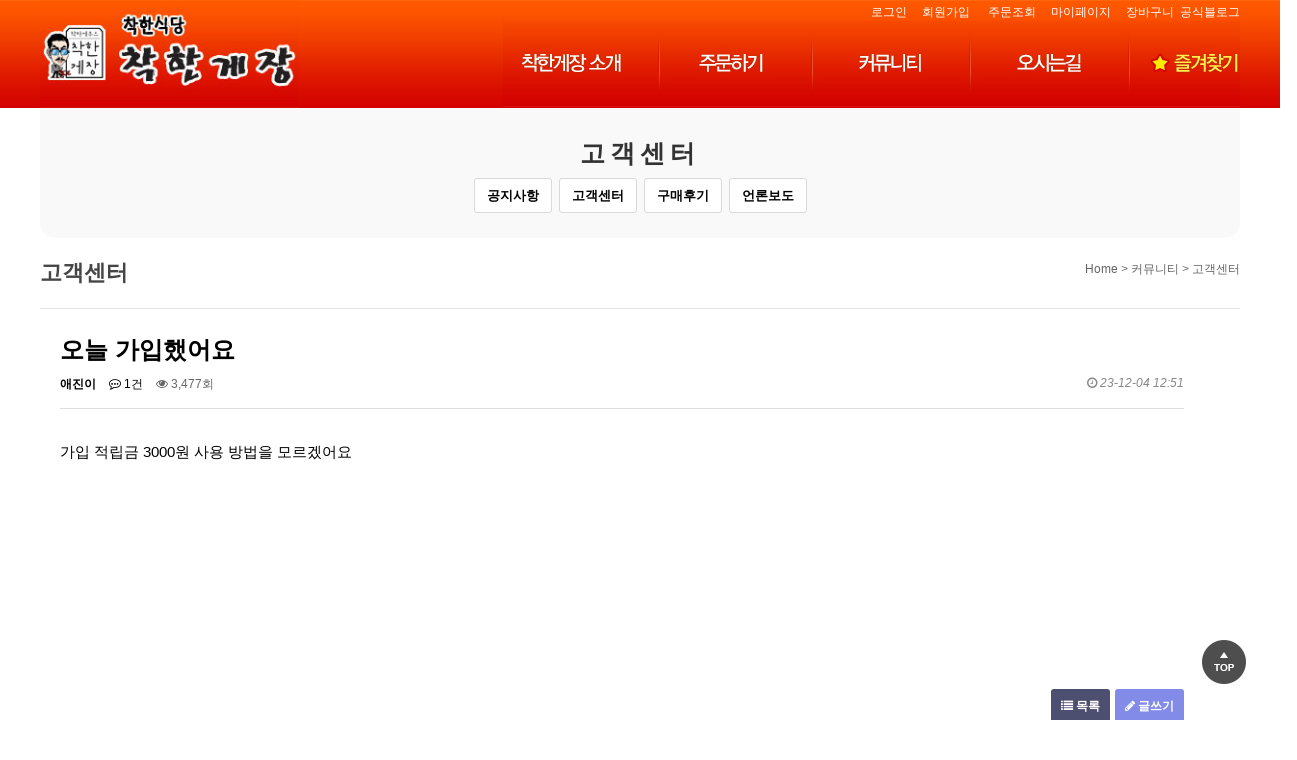

--- FILE ---
content_type: text/html; charset=utf-8
request_url: https://www.xn--o79ax72cbgdf1l.com/bbs/board.php?bo_table=qna&wr_id=959
body_size: 21115
content:
<!doctype html>
<html lang="ko">
<head>
<meta charset="utf-8">
<meta http-equiv="imagetoolbar" content="no">
<meta http-equiv="X-UA-Compatible" content="IE=edge">

<title>오늘 가입했어요 > 고객센터 | 착한게장 온라인 쇼핑몰</title>
<link rel="stylesheet" href="https://www.xn--o79ax72cbgdf1l.com/theme/basic/css/default_shop.css?ver=171222">
<link rel="stylesheet" href="https://www.xn--o79ax72cbgdf1l.com/skin/board/basic/style.css?ver=171222">
<link href="https://www.xn--o79ax72cbgdf1l.com/theme/basic/css/style.css" rel='stylesheet' type='text/css' />
<!--[if lte IE 8]>
<script src="https://www.xn--o79ax72cbgdf1l.com/js/html5.js"></script>
<![endif]-->
<script>
// 자바스크립트에서 사용하는 전역변수 선언
var g5_url       = "https://www.xn--o79ax72cbgdf1l.com";
var g5_bbs_url   = "https://www.xn--o79ax72cbgdf1l.com/bbs";
var g5_is_member = "";
var g5_is_admin  = "";
var g5_is_mobile = "";
var g5_bo_table  = "qna";
var g5_sca       = "";
var g5_editor    = "smarteditor2";
var g5_cookie_domain = "";
</script>

<script src="https://www.xn--o79ax72cbgdf1l.com/js/jquery-1.8.3.min.js"></script>

<script src="https://www.xn--o79ax72cbgdf1l.com/js/jquery.menu.js?ver=171222"></script>
<script src="https://www.xn--o79ax72cbgdf1l.com/js/common.js?ver=171222"></script>
<script src="https://www.xn--o79ax72cbgdf1l.com/js/wrest.js?ver=171222"></script>
<script src="https://www.xn--o79ax72cbgdf1l.com/js/placeholders.min.js"></script>
<link rel="stylesheet" href="https://www.xn--o79ax72cbgdf1l.com/js/font-awesome/css/font-awesome.min.css">

<!--네이버 페이 공통 스크립트-->
<script type="text/javascript" src="http://wcs.naver.net/wcslog.js"></script> 
<script type="text/javascript"> 
  if(!wcs_add) var wcs_add = {};
  wcs_add["wa"] = "s_4540d3b3d928";
  wcs.inflow("착한게장.com");
</script>
<!--네이버 페이 공통 스크립트-->

</head>
<body>

<!--퀵배너 스크립트 -->
<script type="text/javascript">
//<![CDATA[
function initMoving(target, position, topLimit, btmLimit) {
if (!target)
return false;

var obj = target;
obj.initTop = position;
obj.topLimit = topLimit;
obj.bottomLimit = Math.max(document.documentElement.scrollHeight, document.body.scrollHeight) - btmLimit - obj.offsetHeight;

obj.style.position = "absolute";
obj.top = obj.initTop;
obj.left = obj.initLeft;

if (typeof(window.pageYOffset) == "number") { //WebKit
obj.getTop = function() {
return window.pageYOffset;
}
} else if (typeof(document.documentElement.scrollTop) == "number") {
obj.getTop = function() {
return Math.max(document.documentElement.scrollTop, document.body.scrollTop);
}
} else {
obj.getTop = function() {
return 0;
}
}

if (self.innerHeight) { //WebKit
obj.getHeight = function() {
return self.innerHeight;
}
} else if(document.documentElement.clientHeight) {
obj.getHeight = function() {
return document.documentElement.clientHeight;
}
} else {
obj.getHeight = function() {
return 500;
}
}

obj.move = setInterval(function() {
if (obj.initTop > 0) {
pos = obj.getTop() + obj.initTop;
} else {
pos = obj.getTop() + obj.getHeight() + obj.initTop;
//pos = obj.getTop() + obj.getHeight() / 2 - 15;
}

if (pos > obj.bottomLimit)
pos = obj.bottomLimit;
if (pos < obj.topLimit)
pos = obj.topLimit;

interval = obj.top - pos;
obj.top = obj.top - interval / 3;
obj.style.top = obj.top + "px";
}, 30)
}

</script>
<!--퀵배너 스크립트 끝 -->

<!-- 퀵배너 start  
<div id="gotop">

  <div class="cart"><img src="https://www.xn--o79ax72cbgdf1l.com/img/queck_award.jpg" /></div>
</div>


</div>
<script type="text/javascript">
initMoving(document.getElementById("gotop"), 50, 0, -100000);
</script>
 퀵배너 end  -->

<!-- 퀵배너 start  
<div id="gotop2">
  <div class="cart"><img src="https://www.xn--o79ax72cbgdf1l.com/img/queck_join.jpg" /></div>
</div>
퀵배너 start  

</div>
<script type="text/javascript">
initMoving(document.getElementById("gotop2"), 70, 0, -100000);
</script>
<!-- 퀵배너 end  -->

<!-- 퀵배너 start 
<div id="gotop3">
  <div class="cart"><img src="https://www.xn--o79ax72cbgdf1l.com/img/queck_licence.jpg" /></div>
</div>


</div>
<script type="text/javascript">
initMoving(document.getElementById("gotop3"), 70, 0, -100000);
</script>
<!-- 퀵배너 end  -->


<div id="main-wrap"><!--main-wrap-->

<!--hd-->
<div id="hd" style="z-index: 1000;" class="">

    
  <nav id="gnb">
    <h2>메인메뉴</h2>
      <div class="gnb_wrap">
<table width="100%" border="0" cellspacing="0" cellpadding="0">
  <tbody>
	<tr>
    <td><table width="1200" border="0" align="center" cellpadding="0" cellspacing="0">
      <tbody><tr>
        <td rowspan="2"><a href="/"><img src="https://www.xn--o79ax72cbgdf1l.com/img/logo_top.jpg" height="108" border="0"></a></td>
        <td width="60" rowspan="2" class="font_w" valign="top" style="padding-top:5px"></td>
		<td height="21" align="right" valign="bottom" class="font_w">
			  			  <a href="https://www.xn--o79ax72cbgdf1l.com/bbs/login.php">로그인</a>　
			  <a href="https://www.xn--o79ax72cbgdf1l.com/bbs/register.php">회원가입</a>
			  	
			  
			  　
			  <a href="https://www.xn--o79ax72cbgdf1l.com/shop/orderinquiry.php">주문조회</a>　
			  <a href="https://www.xn--o79ax72cbgdf1l.com/shop/mypage.php">마이페이지</a>　
			  <a href="https://www.xn--o79ax72cbgdf1l.com/shop/cart.php">장바구니</a>&nbsp;
			  <a href="http://blog.naver.com/yoon35222" target="_blank">공식블로그</a>
		</td>
	  </tr>
      <tr>
        <td align="right"><a href="https://www.xn--o79ax72cbgdf1l.com/bbs/content.php?co_id=company"><img src="https://www.xn--o79ax72cbgdf1l.com/theme/basic/img/nav01.jpg" border="0"></a><a href="https://www.xn--o79ax72cbgdf1l.com/shop/list.php?ca_id=10"><img src="https://www.xn--o79ax72cbgdf1l.com/theme/basic/img/nav02.jpg" border="0"></a><a href="https://www.xn--o79ax72cbgdf1l.com/bbs/board.php?bo_table=review"><img src="https://www.xn--o79ax72cbgdf1l.com/theme/basic/img/nav03.jpg" border="0"></a><a href="https://www.xn--o79ax72cbgdf1l.com/bbs/content.php?co_id=location"><img src="https://www.xn--o79ax72cbgdf1l.com/theme/basic/img/nav04.jpg" border="0"></a><a href="javascript:window.external.AddFavorite('https://www.xn--o79ax72cbgdf1l.com', '착한게장 쇼핑몰에 오신걸 환영합니다.!')"><img src="https://www.xn--o79ax72cbgdf1l.com/theme/basic/img/nav05.jpg" border="0"></a></td>
      </tr>
    </tbody></table></td>
  </tr>
  </tbody>
</table>

      </div>
	  <p class="clb"></p>
	</nav>
  </div>
<!--hd-->


    <div class="site-wrap" style="margin-top:108px">
  
<style>
.cstop {
    background: #f9f9f9;
    padding: 0 0 25px;
    border-radius: 0 0 15px 15px;
    display: none;
}

.cstop {
    display: block !important;
}

.cstop .board {
    overflow: hidden;
    text-align: center;
    width: 1200px;
    margin: 0 auto;
}

.cstop .board dt {
    padding-top: 20px;
    color: #333;
    line-height: 50px;
    font-size: 25px;
    font-weight: 600;
    letter-spacing: 5px;
}

.cstop .board dd {
    display: inline-block;
}

.cstop .board dd .btn {
    border: 1px solid #d9d9d9;
    border-radius: 3px;
    line-height: 18px;
    text-align: center;
    display: inline-block;
    margin: 0 2px;
    cursor: pointer;
    transition: background .15s;
    text-decoration: none;
}

.cstop .board dd a {
    background: #fff;
    min-width: 60px;
    font-size: 13px;
    padding: 8px 12px;
}

 .cstop .board dd a:hover{background:#b9b9b9;color:#fff;}.txtInfo{color:#707070;}

</style>

<div class="cstop">
	<dl class="board"><dt>고객센터</dt>
		<dd><a href="https://www.xn--o79ax72cbgdf1l.com/bbs/board.php?bo_table=notice" class="btn">공지사항</a></dd>
		<dd><a href="https://www.xn--o79ax72cbgdf1l.com/bbs/board.php?bo_table=qna" class="btn">고객센터</a></dd>
		<dd><a href="https://www.xn--o79ax72cbgdf1l.com/bbs/board.php?bo_table=review" class="btn">구매후기</a></dd>
		<dd><a href="https://www.xn--o79ax72cbgdf1l.com/bbs/board.php?bo_table=media" class="btn">언론보도</a></dd>
	</dl>
</div>


<div class="page-title-wrap">
  <div class="container">
	<h2 class="pull-left">
	<i class="fas fa-map-marker-alt"></i> 고객센터</h2>
	<ul class="breadcrumb pull-right hidden-xs">
	  <li><a href="https://www.xn--o79ax72cbgdf1l.com">Home</a> &gt; </li>
	  <li class="">커뮤니티 &gt; </li>
	  <li class="active">고객센터</li>                
	</ul>
	<div class="clearfix"></div>
  </div>
</div>
<script src="https://www.xn--o79ax72cbgdf1l.com/js/viewimageresize.js"></script>

<!-- 게시물 읽기 시작 { -->

<article id="bo_v" style="width:97%">
    <header>
        <h2 id="bo_v_title">
                        <span class="bo_v_tit">
            오늘 가입했어요</span>
        </h2>
    </header>

    <section id="bo_v_info">
        <h2>페이지 정보</h2>
        <span class="sound_only">작성자</span> <strong><span class="sv_member">애진이</span></strong>
        <span class="sound_only">댓글</span><strong><a href="#bo_vc"> <i class="fa fa-commenting-o" aria-hidden="true"></i> 1건</a></strong>
        <span class="sound_only">조회</span><strong><i class="fa fa-eye" aria-hidden="true"></i> 3,477회</strong>
        <strong class="if_date"><span class="sound_only">작성일</span><i class="fa fa-clock-o" aria-hidden="true"></i> 23-12-04 12:51</strong>

    </section>

    <section id="bo_v_atc">
        <h2 id="bo_v_atc_title">본문</h2>

        <div id="bo_v_img">
</div>

        <!-- 본문 내용 시작 { -->
        <div id="bo_v_con">가입 적립금 3000원 사용 방법을 모르겠어요</div>
                <!-- } 본문 내용 끝 -->

        

        <!--  추천 비추천 시작 { -->
                <!-- }  추천 비추천 끝 -->
    </section>

    <div id="bo_v_share">
        
            </div>

    
    
    
    <!-- 게시물 상단 버튼 시작 { -->
    <div id="bo_v_top">
        
        <ul class="bo_v_left">
                                                                    </ul>

        <ul class="bo_v_com">
           <li><a href="./board.php?bo_table=qna&amp;page=" class="btn_b01 btn"><i class="fa fa-list" aria-hidden="true"></i> 목록</a></li>
                        <li><a href="./write.php?bo_table=qna" class="btn_b02 btn"><i class="fa fa-pencil" aria-hidden="true"></i> 글쓰기</a></li>        </ul>

                <ul class="bo_v_nb">
            <li class="btn_prv"><span class="nb_tit"><i class="fa fa-caret-up" aria-hidden="true"></i> 이전글</span><a href="./board.php?bo_table=qna&amp;wr_id=962">문의</a> <span class="nb_date">24.03.14</span></li>            <li class="btn_next"><span class="nb_tit"><i class="fa fa-caret-down" aria-hidden="true"></i> 다음글</span><a href="./board.php?bo_table=qna&amp;wr_id=957">배송문의</a>  <span class="nb_date">23.11.22</span></li>        </ul>
                    </div>
    <!-- } 게시물 상단 버튼 끝 -->

    
<script>
// 글자수 제한
var char_min = parseInt(0); // 최소
var char_max = parseInt(0); // 최대
</script>
<button type="button" class="cmt_btn"><i class="fa fa-commenting-o" aria-hidden="true"></i> 댓글목록</button>
<!-- 댓글 시작 { -->
<section id="bo_vc">
    <h2>댓글목록</h2>
    
    <article id="c_960" >
        <header style="z-index:2">
            <h2>착한게장님의  댓글</h2>
            <span class="member">착한게장</span>                        <span class="sound_only">작성일</span>
            <span class="bo_vc_hdinfo"><i class="fa fa-clock-o" aria-hidden="true"></i> <time datetime="2023-12-04T12:55:00+09:00">23-12-04 12:55</time></span>
                    </header>

        <!-- 댓글 출력 -->
        <div class="cmt_contents">
            <p>
                                고객님 안녕하세요.<br/>포인트는 결재하실때 사용가능하세요~            </p>
                    </div>
        <span id="edit_960" class="bo_vc_w"></span><!-- 수정 -->
        <span id="reply_960" class="bo_vc_w"></span><!-- 답변 -->

        <input type="hidden" value="" id="secret_comment_960">
        <textarea id="save_comment_960" style="display:none">고객님 안녕하세요.
포인트는 결재하실때 사용가능하세요~</textarea>

    </article>
        
</section>
<!-- } 댓글 끝 -->

<!-- } 댓글 쓰기 끝 --><script src="https://www.xn--o79ax72cbgdf1l.com/js/md5.js"></script>


</article>
<!-- } 게시판 읽기 끝 -->

<script>

function board_move(href)
{
    window.open(href, "boardmove", "left=50, top=50, width=500, height=550, scrollbars=1");
}
</script>

<script>
$(function() {
    $("a.view_image").click(function() {
        window.open(this.href, "large_image", "location=yes,links=no,toolbar=no,top=10,left=10,width=10,height=10,resizable=yes,scrollbars=no,status=no");
        return false;
    });

    // 추천, 비추천
    $("#good_button, #nogood_button").click(function() {
        var $tx;
        if(this.id == "good_button")
            $tx = $("#bo_v_act_good");
        else
            $tx = $("#bo_v_act_nogood");

        excute_good(this.href, $(this), $tx);
        return false;
    });

    // 이미지 리사이즈
    $("#bo_v_atc").viewimageresize();

    //sns공유
    $(".btn_share").click(function(){
        $("#bo_v_sns").fadeIn();
   
    });

    $(document).mouseup(function (e) {
        var container = $("#bo_v_sns");
        if (!container.is(e.target) && container.has(e.target).length === 0){
        container.css("display","none");
        }	
    });
});

function excute_good(href, $el, $tx)
{
    $.post(
        href,
        { js: "on" },
        function(data) {
            if(data.error) {
                alert(data.error);
                return false;
            }

            if(data.count) {
                $el.find("strong").text(number_format(String(data.count)));
                if($tx.attr("id").search("nogood") > -1) {
                    $tx.text("이 글을 비추천하셨습니다.");
                    $tx.fadeIn(200).delay(2500).fadeOut(200);
                } else {
                    $tx.text("이 글을 추천하셨습니다.");
                    $tx.fadeIn(200).delay(2500).fadeOut(200);
                }
            }
        }, "json"
    );
}
</script>
<!-- } 게시글 읽기 끝 -->
    </div>
  
<div class="site-wrap banner-list4">
  <img src="https://www.xn--o79ax72cbgdf1l.com/theme/basic/img/main_delivery.jpg">
</div>
<div class="site-wrap banner-list5">
  <img src="https://www.xn--o79ax72cbgdf1l.com/theme/basic/img/copy_new_01.jpg" usemap="#Map3">
  <map name="Map3">
    <area shape="rect" coords="856,35,921,125" href="https://www.xn--o79ax72cbgdf1l.com/bbs/content.php?co_id=location">
    <area shape="rect" coords="940,35,1014,128" href="https://www.xn--o79ax72cbgdf1l.com/shop/mypage.php">
    <area shape="rect" coords="1035,36,1107,131" href="https://www.xn--o79ax72cbgdf1l.com/shop/cart.php">
    <area shape="rect" coords="1128,35,1189,130" href="https://www.xn--o79ax72cbgdf1l.com/bbs/board.php?bo_table=review">
  </map>
</div>

<div class="btm-info-wrap">

  <div class="agree-wrap">
	<ul class="agree-list site-wrap">
	  <li><a href="https://www.xn--o79ax72cbgdf1l.com/bbs/content.php?co_id=company">회사소개</a></li>
	  <li><a href = "javascript:void(0)" onclick="javascript:window.open('https://www.xn--o79ax72cbgdf1l.com/pages/privacy.php','','width=700,height=800,scrollbars=yes,resizable=no');return false">개인정보취급방침</a></li>
	  <li><a href = "javascript:void(0)" onclick="javascript:window.open('https://www.xn--o79ax72cbgdf1l.com/pages/stipulation.php','','width=700,height=800,scrollbars=yes,resizable=no');return false">이용약관</a></li>
	</ul>
	<div class="clear"></div>
  </div>

  <div class="info-wrap">
    <div class="site-wrap" style="/*width:1050px; float:left*/">
      <span><strong>상호 :</strong> 착한게장 </span> | 
	  <span><strong>대표자 :</strong> 이경일</span> | 
	  <span><strong>전화 :</strong> 032) 567-2228</span> | 
	  <span><strong>개인정보관리책임자 :</strong> 이경일</span> | 
	  <span><strong>메일 :</strong> <a href="mailto:leee8536@naver.com">leee8536@naver.com</a></span>
	  <br><span><strong>주소 : </strong>인천광역시 남동구 남동대로 924, 12호(간석동)</span> | 
	  <span><strong>사업자등록번호 :</strong> 268-13-00095</span> | 
	  <span><strong>통신판매번호 :</strong> 2015-인천남동구-0620호</span> 
	  <br><div class="copyright">COPYRIGHT(C) 주식회사 착한식당 ALL RIGHTS RESERVED</div>
    </div>
	<div class="site-wrap" style="/*width:150px*/margin-top:10px;"><img src="https://www.xn--o79ax72cbgdf1l.com/img/es_foot.gif" style="cursor:pointer;" onclick="javascript:go_check();"></div>
  </div>
</div><!--btm-info-wrap-->

<style>
.go-top{position:fixed;bottom:-30px;right:1px;text-align:center;width:110px;line-height:30px;height:30px;font-weight:500;z-index:210;font-weight:500;}
.go-top:hover{opacity:0.8}
.go-top.show{bottom:50px;}
</style>
<div class="go-top show" style="">
  <a href="javascript:page_top();"><img src="https://www.xn--o79ax72cbgdf1l.com/img/top_btn.png" alt="top"></a>
</div>
<script>
function page_top(){
window.scrollTo(0,0);
}
</script>

</div><!--main-wrap-->
<form name="formr" method="post" action="http://www.allthegate.com/hyosung/paysafe/escrow_check.jsp">
<input type="hidden" name="service_id" value="leee8536">
<input type="hidden" name="biz_no" value="2681300095">									  
</form>
<script language="javascript">
function action(){
	popwindow = window.open('','pop_window','toolbar=no,location=no,directories=no,status=no,menubar=no,scrollbars=no,resizable=no,width=405,height=310');

	document.formr.target = "pop_window";
	document.formr.submit();
	popwindow.focus();
}
</script>
<script language="JavaScript">
	function go_check()
	{
		var status  = "width=500 height=450 menubar=no,scrollbars=no,resizable=no,status=no";
		var obj     = window.open('', 'kcp_pop', status);

		document.shop_check.method = "post";
		document.shop_check.target = "kcp_pop";
		document.shop_check.action = "http://admin.kcp.co.kr/Modules/escrow/kcp_pop.jsp";

		document.shop_check.submit();
	}
</script>
<form name="shop_check" method="post" action="http://admin.kcp.co.kr/Modules/escrow/kcp_pop.jsp">
<input type="hidden" name="site_cd" value="SR813">
</form>

<!--마감일 체크-->
<!--마감일 체크-->



<!-- ie6,7에서 사이드뷰가 게시판 목록에서 아래 사이드뷰에 가려지는 현상 수정 -->
<!--[if lte IE 7]>
<script>
$(function() {
    var $sv_use = $(".sv_use");
    var count = $sv_use.length;

    $sv_use.each(function() {
        $(this).css("z-index", count);
        $(this).css("position", "relative");
        count = count - 1;
    });
});
</script>
<![endif]-->

<!--AceCounter-Plus Log Gathering for AceTag Manager V.9.2.20170103-->
<script type="text/javascript">
var _AceTM = (function (_j, _s, _b, _o, _y) {
	var _uf='undefined',_pmt='',_lt=location;var _ap = String(typeof(_y.appid) != _uf ? _y.appid():(isNaN(window.name))?0:window.name);var _ai=(_ap.length!=6)?(_j!=0?_j:0):_ap;if(typeof(_y.em)==_uf&&_ai!=0){var _sc=document.createElement('script');var _sm=document.getElementsByTagName('script')[0];
	var _cn={tid:_ai+_s,hsn:_lt.hostname,hrf:(document.referrer.split('/')[2]),dvp:(typeof(window.orientation)!=_uf?(_ap!=0?2:1):0),tgp:'',tn1:_y.uWorth,tn2:0,tn3:0,tw1:'',tw2:'',tw3:'',tw4:'',tw5:'',tw6:'',tw7:_y.pSearch};_cn.hrf=(_cn.hsn!=_cn.hrf)?_cn.hrf:'in';for(var _aix in _y){var _ns=(_y[_aix])||{};
	if(typeof(_ns)!='function'){_cn.tgp=String(_aix).length>=3?_aix:'';_cn.tn2=_ns.pPrice;_cn.tn3=_ns.bTotalPrice;_cn.tw1=_ns.bOrderNo;_cn.tw2=_ns.pCode;_cn.tw3=_ns.pName;_cn.tw4=_ns.pImageURl;_cn.tw5=_ns.pCategory;_cn.tw6=_ns.pLink;break;};};_cn.rnd=(new Date().getTime());for(var _alx in _cn){
	var _ct=String(_cn[_alx]).substring(0,128);_pmt+=(_alx+"="+encodeURIComponent((_ct!=_uf)?_ct:'')+"&");};_y.acid=_ai;_y.atid=_cn.tid;_y.em=_cn.rnd;_sc.src=((_lt.protocol.indexOf('http')==0?_lt.protocol:'http:')+'//'+_b+'/'+_o)+'?'+_pmt+'py=0';_sm.parentNode.insertBefore(_sc,_sm);};return _y;
})(146270,'AX-40-A', 'atm.acecounter.com','ac.js',window._AceTM||{});
</script>
<!--AceCounter-Plus Log Gathering for AceTag Manager End -->

<!--네이버 페이 공통 스크립트-->
<script type="text/javascript"> 
wcs_do();
</script>
<!--네이버 페이 공통 스크립트-->

<!-- Smartlog 로그분석 -->
<script type="text/javascript">
	var hpt_info={'_account':'UHPT-26134', '_server': 'a27'};
</script>
<script language="javascript" src="//cdn.smlog.co.kr/core/smart.js" charset="utf-8"></script>
<noscript><img src="//a27.smlog.co.kr/smart_bda.php?_account=26134" style="display:none;width:0;height:0;" border="0"/></noscript>
<!-- Smartlog 로그분석 -->
</body>
</html>

<!-- 사용스킨 : basic -->


--- FILE ---
content_type: text/css
request_url: https://www.xn--o79ax72cbgdf1l.com/theme/basic/css/style.css
body_size: 16456
content:
#hd {
	min-width: 320px; 
	position: fixed; 
	width: 100%; 
	left: 0px; 
	top: 0px; 
	z-index: 9999; 
	background: #fff; 
	height:108px;
	/*
	background: RGBA(255,255,255,0.75);
	-webkit-transition-duration: 0.2s;
    -webkit-transition-timing-function: ease;
    transition-duration: 0.2s;
    transition-timing-function: ease;
	*/
}

#hd_h1 {
    position: absolute;
    font-size: 0;
    line-height: 0;
    overflow: hidden;
}

#skip_to_container a {
    z-index: 100000;
    position: absolute;
    top: 0;
    left: 0;
    width: 1px;
    height: 1px;
    font-size: 0;
    line-height: 0;
    overflow: hidden;
}

#tnb {
    width: 100%;
    max-width: 1200px;
    margin: 0 auto;
	border-bottom:0;
}

#tnb ul {
    margin: 0 auto;
    width: 100%;
    zoom: 1;
}

#tnb li {
    float: right;
    margin-bottom: -1px;
    font-size: 0.92em;
	border-left: 0;
}

#tnb a {
    display: inline-block;
    padding: 0 10px;
    color: #666;
    height: 35px;
    line-height: 35px;
	border-bottom:0;
}

#tnb .tnbIco {
    font-size: 18px;
}

#gnb {
    position: relative;
    /*border-bottom: 1px solid #e2e2e2;*/
	background: #df3e35;
	height: 100%;
	background-image: url(/img/main_bg.jpg);
}

#gnb h2 {
    position: absolute;
    font-size: 0;
    line-height: 0;
    overflow: hidden;
}

#gnb .gnb_wrap {
    margin: 0 auto;
    width: 100%;
    max-width: 1200px;
    position: relative;
	display: table;
}

#gnb .gnb_wrap a{
   color:#fff;
}

#logo {
    float: left;
	padding:0;
}

#logo a {
    display: block;
}

#logo img {
    height: 108px;
}

#gnb #gnb_1dul {
    float: right;
    font-size: 1.083em;
    padding: 0;
    zoom: 1;
}
#gnb #gnb_1dul a{
	color:#fff;
}


#gnb .gnb_1dli {
    float: left;
    position: relative;
    -webkit-transition-duration: 0.2s;
    -webkit-transition-timing-function: ease;
    transition-duration: 0.2s;
    transition-timing-function: ease;
}

.gnb_1da {
    display: inline-block;
    font-weight: bold;
    color: #fff;
    text-decoration: none;
}

#gnb .gnb_1dli .gnb_1da {
    height: 80px;
    line-height: 80px;
    padding: 0 40px;
    font-size: 18px;
    color: #fff;
    position: relative;
}

.allSchBoxWr {
    z-index: 9999;
}

#btnSchbox {
    display: block;
    height: 80px;
    line-height: 80px;
    padding: 0 20px;
    font-size: 20px;
    cursor: pointer;
    border: 0px;
    background: transparent;
	color: #fff;
}

#allSchBox {
    display: none;
    position: absolute;
    right: 0px;
    top: 50%;
    margin-top: -20px;
}

#allSchBox fieldset {
    position: relative;
    width: 250px;
    border: 2px solid #000;
    background: #fff;
    overflow: hidden;
}


.header-topbar {
    position: relative;
    z-index: 1;
    width: 100%;
    background: #fff;
    border-bottom: 1px solid #e5e5e5;
    z-index: 1005;
    text-align: center;
    height: 40px;
}

.position-relative {
    position: relative;
	margin: 0 auto;
    width: 1200px;
}

.header-topbar .topbar-left .left-menu {
    margin-left: 15px;
    position: relative;
    overflow: hidden;
    clear: both;
    border-left: 1px solid #e5e5e5;
}

.header-topbar ul {
    margin: 0;
}

.header-topbar .topbar-left .left-menu > li {
    line-height: 40px;
    float: left;
    border-right: 1px solid #e5e5e5;
}

.header-topbar .topbar-left .left-menu > li > a {
    display: block;
    width: 100%;
    line-height: 40px;
    padding: 0 20px;
    font-size: 12px;
    color: #555555;
}

.header-topbar .topbar-left .left-menu > li > a.active {
    position: relative;
    background: #df3e35;
    color: #fff;
}

.header-topbar ul {
    margin: 0;
}

.header-topbar .topbar-right {
    position: absolute;
    top: 0;
    right: 0;
    text-align: right;
}

.header-topbar .topbar-right > .member-menu > li {
    padding: 0 7px;
    line-height: 40px;
    display: inline-block;
}

.header-topbar .topbar-right > .member-menu > li.topbar-add-menu {
    position: relative;
}

.header-topbar .topbar-right > .member-menu > li > a {
    font-size: 12px;
    color: #555555;
}

.header-topbar .topbar-right > .member-menu > li.topbar-add-menu > ul {
    left: inherit;
    right: 0;
    font-size: 12px;
    border: 1px solid #e5e5e5;
    box-shadow: none;
    margin-top: -1px;
}


#main-wrap{position:relative;}

.site-wrap{position:relative;width:1200px;margin:0 auto; display:table;}
.float-left{float:left;}
.float-right{float:right;}
.clear{clear:both;}

.ec-base-product{}
.ec-base-product .title, .rightarea .title{margin:0 0 17px;text-align:center;}
.ec-base-product .title h2, .rightarea .title h2{font-size:21px;color:#2e2e2e;}
.ec-base-product .title h3{font-size:18px;color:#2e2e2e;}

.ec-base-product .prdList{display:table;width:100%;min-width:756px;margin:0;font-size:0;line-height:0;text-align:left;}
.ec-base-product img{vertical-align:middle;}
.ec-base-product a[href^='/product/detail.html'] > img{border:1px solid #ececec;}
.ec-base-product .prdList{display:table;width:100%;min-width:756px;font-size:0;line-height:0;text-align:left;}
.ec-base-product .prdList > li{display:inline-block;margin-bottom:5px;color:#757575;vertical-align:top;text-align:left;position:relative;}
.ec-base-product .prdList .chk{display:block;margin:0 0 10px;text-align:center;position:absolute;top:0;left:0;z-index:10;}
.ec-base-product .prdList .thumbnail{position:relative;margin:0 7px 10px;text-align:center;}
.ec-base-product .prdList .thumbnail > a img{width:100%;border:1px solid #ececec;box-sizing:border-box;}
.ec-base-product .prdList .thumbnail .wish{position:absolute;right:3px;bottom:4px;z-index:1;cursor:pointer;}
.ec-base-product .prdList .thumbnail .prdIcon{position:absolute;top:0;left:0;width:100%;height:100%;background-repeat:no-repeat;}
.ec-base-product .prdList .thumbnail .img_medium{opacity:1;}.ec-base-product .prdList .thumbnail:hover .img_medium{ opacity:0;}
.ec-base-product .prdList .thumbnail .img_small{position:absolute;top:0;left:0;opacity:0;}
.ec-base-product .prdList .thumbnail:hover .img_small{opacity:1;transition: opacity .15s ease;}
.ec-base-product .prdList .description{margin:0 auto;padding:0 7px;font-size:12px;line-height:18px;text-align:center;}
.ec-base-product .prdList .description .name{display:block;border-bottom:1px solid #eeeeee;margin-bottom:10px;padding-bottom:10px;text-align:right;height:45px}
.ec-base-product .prdList .description ul li {float:left;}
.ec-base-product .prdList .description .name a{color:#2e2e2e;word-break:break-word;}
.ec-base-product .prdList .description .icon{margin:10px 0 0 ;vertical-align:middle;}
.ec-base-product .prdList .description .icon:after{content:"";display:block;clear:both;}
.ec-base-product .prdList .description .promotion{margin:0 0 4px;}
.ec-base-product .prdList .description .button{float:right;margin:0 0 4px;}
.ec-base-product .prdList .description .button img{cursor:pointer;}
.ec-base-product .prdList .description .button .option{display:inline;position:relative;}
.ec-base-product .prdList .description .mileage{display:block;}
.ec-base-product .prdList .description span.grid{display:block;}
.ec-base-product .prdList .description .button .likeButton{display:inline-block;margin:0 5px;}
.ec-base-product .prdList .description .button .likeButton button{font-family:verdana;color:#9a9a9a;letter-spacing:-1px;background:none;}
.ec-base-product .prdList .description .button .likeButton button img{margin-bottom:0;vertical-align:middle;}
.ec-base-product .prdList .description .button .likeButton button strong {height:16px;vertical-align:middle;}
.ec-base-product .prdList .description .button .likeButton.selected button{color:#353535;}

.ec-base-product ul.grid2 > li{width:50%;}
.ec-base-product ul.grid4 > li{width:25%;}
.ec-base-product ul.grid5 > li{width:20%;}
.ec-base-product ul.grid6 > li{width:16.6%; margin-bottom:0;}

.right_area{float:right;width:250px;height:290px;}

.product-b .icon-best{position:absolute;top:35px;left:10px;z-index:10;}

.product-b .cell .prdList{margin:0;}
.product-b .cell .prdList li{ margin:0;box-sizing:border-box;display:inline-block;*display:inline;*zoom:1;cursor:pointer;position:relative;z-index:1;}
.product-b .cell .prdList li .thumbnail,.product-b .cell .prdList li .description{margin:2px;}
.product-b .cell .prdList li .description{ position:absolute;opacity:0;filter:alpha(opacity=0);top:0;left:0;right:0;bottom:0;background: rgba(0,0,0,0.65);background:#555555 \0/IE8;padding:10px 20px;box-sizing:border-box;text-align: right;transition: opacity .15s ease;}
.product-b .cell .prdList li:hover .description{display:block;opacity:1;filter:alpha(opacity=100);}
.product-b .cell .prdList li .description .block{width:100%;height:100%;display: table;}
.product-b .cell .prdList li .description .block .block_in{display:table-cell;vertical-align: middle;text-align:center;}
.product-b .cell .prdList li .description *{color:#ffffff !important}
.product-b .cell .prdList li .description .desc{margin-top:9px;color:#dddddd}
.product-b .cell .prdList li .description .name{padding-bottom:10px;border-bottom:1px dotted #aaa;margin-bottom:5px;}
.product-b .cell .prdList li .description .name *{font-size:15px !important;font-weight:bold !important;}
.product-b .cell .prdList li .description .wish{background:#fff;display: inline-block;margin-top:10px;border-radius:30px;opacity:1;}

.banner-position{overflow:hidden;padding:20px 0;}
.banner-position a:hover img{opacity:0.7}
.banner-position .leftarea{width:770px;float:left;}
.banner-position .leftarea ul{display:inline-block}
.banner-position .leftarea ul li{float:left;box-sizing:border-box;}
.banner-position .rightarea{width:400px;float:right;padding: 22px 10px; border: 1px solid #ccc;}

.discount_rate{z-index:10;position:absolute;border:1px solid #ddd;top:8px;right:15px;width:40px;background:#fff;color: tomato;height:40px;text-align:center;line-height:40px;font-size:13px;border-radius:10px;font-weight:bold;}

.ec-base-product ul.prdList .likeButton {position:absolute;left:10px;bottom:10px;padding:3px 8px;background:#fff;opacity:0;z-index:10 ;transition: opacity .3s ease;}
.ec-base-product ul.prdList .likeButton button{overflow:visible;padding:0;margin:0;border:0;cursor:pointer;}
.ec-base-product ul.prdList li:hover .likeButton{opacity:0.9;animation-name: likeButton;animation-duration:0.2s;opacity:0.9;}
.ec-base-product ul.prdList .likeButton button{font-size:12px;color:#9a9a9a;letter-spacing:-1px;background:none;}
.ec-base-product ul.prdList .likeButton button img{margin-bottom:0;vertical-align:middle;}
.ec-base-product ul.prdList .likeButton button strong {margin-left:2px;height:16px;vertical-align:middle;}
.ec-base-product ul.prdList .likeButton.selected{opacity:1;border-radius:3px;}

ul.prdList > li:hover .iconarea {opacity:0.9;z-index:2;}
ul.prdList .iconarea{ opacity:0;position:absolute;bottom:10px;right:10px;transition: opacity .3s ease;cursor:pointer;background:#fff;z-index:1;}

.ec-base-product .spec{display:table;margin:5px 0;width:100%;}
.ec-base-product .spec li {}
.ec-base-product .spec li .title{font-weight:normal;vertical-align:top;}
.ec-base-product .spec li .title span{vertical-align:top;}
.ec-base-product .spec li .color{overflow:hidden;display:inline-block;margin:3px 0 0 0;}
.ec-base-product .spec li .chips{float:left;width:10px;height:10px;margin:0 2px 2px 0;border:1px solid #e3e3e3;font-size:0;line-height:0;}

.banner-list{text-align:center;background:#f0f0f0;margin:50px 0;}

.banner-list-w{text-align:center;padding:30px 0;}
.banner-list-w ul{overflow:hidden;}
.banner-list-w ul li{float:left; width:50%;}


.banner-list2{background:#f9f9f9; width:100%; padding-top:30px}
.banner-list2 ul{overflow:hidden;}
.banner-list2 ul li{float:left; width:33.33%; text-align:center}

.banner-list3{padding:30px 0 70px;}
.banner-list3 .list li{display:inline-block;*display:inline;*zoom:1;width:385px;height:153px;margin-left:18px;}
.banner-list3 .list li:first-child{margin-left:0;}
.banner-list3 .list li:hover{opacity:0.7}

.banner-list4{background:#985520; width:100%; margin-top:50px; text-align:center}

.banner-list5{background:#efeae7; width:100%; text-align:center}

.btm-info-wrap{}
.btm-info-wrap .snsarea{height:70px;text-align:center;overflow:hidden;border-top:1px solid #ddd;border-bottom:1px solid #ddd;}
.btm-info-wrap .snsarea .icon{display:inline-block;*zoom:1;*display:inline;vertical-align:middle;margin-top:15px;}
.btm-info-wrap .snsarea .icon a img{border:2px solid #ddd;border-radius:37px;transition:border .2s,margin .2s;margin:0 2px;}
.btm-info-wrap .snsarea .icon a:hover img{border:2px solid #666;margin-top:-3px}
.btm-info-wrap .snsarea .rightarea{display:inline-block;*zoom:1;*display:inline;vertical-align:middle;margin-left:30px;margin-top:10px;}
.btm-info-wrap .menu1{padding:50px 0 30px; border-top: 1px solid #ddd;}
.btm-info-wrap .menu1 .area > li{float:left;width:260px;box-sizing:border-box;border-left:1px solid #ddd;padding:0 25px;min-height:150px;}
.btm-info-wrap .menu1 .area > li .title{margin-left:-3px;font-size:16px;font-weight:bold;}
.btm-info-wrap .menu1 .area > li:first-child{border:0;}
.btm-info-wrap .menu1 .area > li .cont{margin-top:15px;}
.btm-info-wrap .menu1 .area > li.call{padding-left:0;}
.btm-info-wrap .menu1 .area > li.call .cont .phone{font-size:28px;font-weight:bold;}
.btm-info-wrap .menu1 .area > li.call .cont .runtime{margin-top:5px;line-height:18px;color:#777777;}
.btm-info-wrap .menu1 .area > li.bankinfo{width:260px;}
.btm-info-wrap .menu1 .area > li.bankinfo .cont > ul > li{padding-top:5px;color:#000;}
.btm-info-wrap .menu1 .area > li.bankinfo .cont > ul > li:last-child{color:#777777;margin-top:5px;}
.btm-info-wrap .menu1 .area > li.mymenu{width:340px;}
.btm-info-wrap .menu1 .area > li.mymenu ul{overflow:hidden;}
.btm-info-wrap .menu1 .area > li.mymenu li a{ transition:background .15s ease;text-decoration:none;display:block;float:left;margin:0 0 0 -1px;border:1px solid #ddd;width:70px ;height:80px;text-align:center;color:#666;}
.btm-info-wrap .menu1 .area > li.mymenu li:first-child a{margin:0 0 0 ;}
.btm-info-wrap .menu1 .area > li.mymenu li a:hover{background:#f9f9f9;}
.btm-info-wrap .menu1 .area > li.mymenu li a img{display:block;margin:15px auto 8px }
.btm-info-wrap .menu1 .area > li.event{width:320px;}
.btm-info-wrap .menu1 .area > li.event .title > ul > li{float:right;}
.btm-info-wrap .menu1 .area > li.event .title > ul > li:first-child{float:left;}
.btm-info-wrap .agree-wrap{ border-top:1px solid #ddd;border-bottom:1px solid #ddd;padding :10px 0;text-align:center;}
.btm-info-wrap .agree-list li{display:inline;padding:0px 20px;margin:10px 0;border-left:1px solid #ddd;}
.btm-info-wrap .agree-list li a{color:#707070;font-weight:bold;}
.btm-info-wrap .agree-list li:first-child{border-left:0;padding-left:0;}
.btm-info-wrap .info-wrap{ background:#ffffff;color:#ddd;font-size:12px;padding:10px 0;line-height:18px;letter-spacing:0.4px;text-align:center;width:1200px;margin:0 auto;}
.btm-info-wrap .info-wrap a,.btm-info-wrap .info-wrap span{color:#979797;}
.btm-info-wrap .info-wrap .copyright{color:#b1b1b1;font-size:11px;padding-top:5px;}
.btm-info-wrap .footericon{padding:30px 0 40px;text-align:center;}
.btm-info-wrap .footericon p{display:inline;}

/*�߰�*/
.h-line{float:left;border-right:1px solid #ddd;height:290px;padding-right:35px;}


.page-title-wrap {
    position: relative;
    background: #fff;
    border-bottom: 1px solid #e5e5e5;
    padding: 20px 0;
}

.pull-left {
    float: left!important;
}

.page-title-wrap h2 {
    margin: 0;
    padding: 0;
    font-size: 22px;
    color: #454545;
    font-weight: 700;
}

.pull-right {
    float: right!important;
}

.page-title-wrap .breadcrumb {
    margin: 3px 0 0;
    padding: 0;
    background: none;
    font-size: 12px;
    color: #656565;
}

.clearfix {
    display: block;
    position: relative;
    clear: both;
}

.breadcrumb>li {
    display: inline-block;
}

.page-title-wrap .breadcrumb li {
    color: #656565;
}

.page-title-wrap .breadcrumb li a {
    color: #656565;
}


/*����� */
#gotop {
    right: 50%;
    margin-right: 750px;
    margin-top: 100px;
    width: 100px;
    height: 100px;
    z-index: 10000000;
    text-align: center;
}

#gotop2 {
	left: 50%; /*�߽���*/
	margin-left: 650px;
    margin-top: 625px;
    width: 100px;
    height: 100px;
    z-index: 10000000;
    text-align: center;
}

#gotop3 {
	left: 58%; /*�߽���*/
	margin-left: 650px;
    margin-top: 625px;
    width: 100px;
    height: 100px;
    z-index: 10000000;
    text-align: center;
}
/*����� */